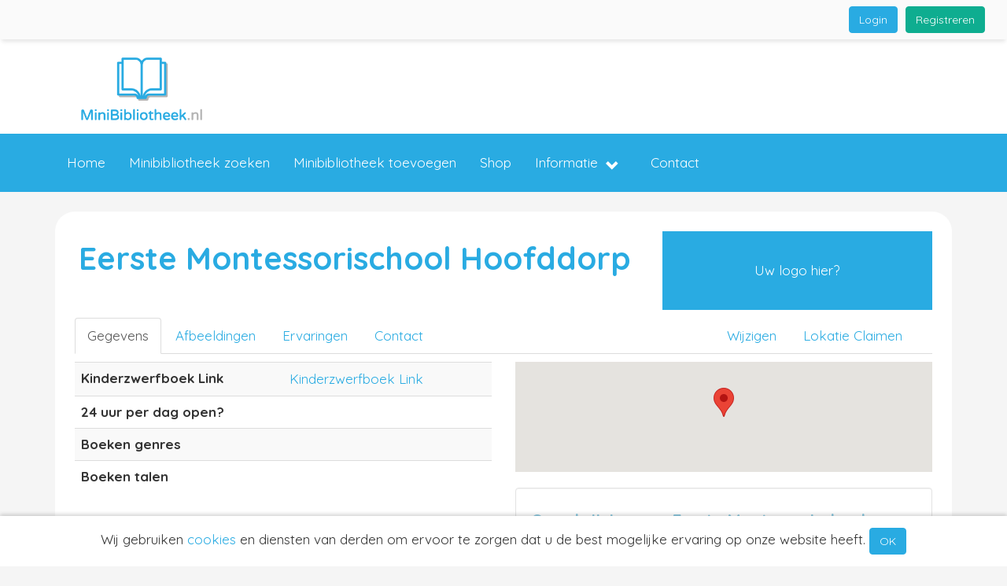

--- FILE ---
content_type: text/html; charset=UTF-8
request_url: https://www.minibibliotheek.nl/minibibliotheek/eerste-montessorischool-hoofddorp/
body_size: 7917
content:
<!DOCTYPE html>
<html lang="nl">
	<head>
		<meta charset="UTF-8">
		<meta http-equiv="X-UA-Compatible" content="IE=edge">
		<meta name="viewport" content="width=device-width, initial-scale=1">

		<title>Minibibliotheek Eerste Montessorischool Hoofddorp in Hoofddorp - MiniBibliotheek.nl</title>
		<meta name='description' content="Minibibliotheek Eerste Montessorischool Hoofddorp in Hoofddorp. Leen gratis boeken bij de minibieb Eerste Montessorischool Hoofddorp in Hoofddorp. Beoordelingen , reviews, afbeeldingen en meer.">
		<meta name="robots" content="INDEX, FOLLOW">
		<meta property="og:title" content="Minibibliotheek Eerste Montessorischool Hoofddorp in Hoofddorp - MiniBibliotheek.nl">
		<meta property="og:image" content="https://www.minibibliotheek.nl/files/public/logos/86/square.png">
		<meta property="og:site_name" content="MiniBibliotheek.nl">
		<meta property="og:description" content="Minibibliotheek Eerste Montessorischool Hoofddorp in Hoofddorp. Leen gratis boeken bij de minibieb Eerste Montessorischool Hoofddorp in Hoofddorp. Beoordelingen , reviews, afbeeldingen en meer.">
		<meta property="og:url" content="https://www.minibibliotheek.nl/minibibliotheek/eerste-montessorischool-hoofddorp/">
		<meta property="og:type" content="website">

		<meta name="theme-color" content="#29ABE2">

		<link rel="apple-touch-icon" sizes="180x180" href="/files/public/logos/86/square_180.png">
		<link rel="icon" type="image/png" href="/files/public/logos/86/square_32.png" sizes="32x32">
		<link rel="icon" type="image/png" href="/files/public/logos/86/square_16.png" sizes="16x16">
		<link rel="canonical" href="https://www.minibibliotheek.nl/minibibliotheek/eerste-montessorischool-hoofddorp/">

		<!-- IE workaround -->
		<script>
        /*! loadCSS. [c]2017 Filament Group, Inc. MIT License */
        !function(a){"use strict";var b=function(b,c,d){function e(a){return h.body?a():void setTimeout(function(){e(a)})}function f(){i.addEventListener&&i.removeEventListener("load",f),i.media=d||"all"}var g,h=a.document,i=h.createElement("link");if(c)g=c;else{var j=(h.body||h.getElementsByTagName("head")[0]).childNodes;g=j[j.length-1]}var k=h.styleSheets;i.rel="stylesheet",i.href=b,i.media="only x",e(function(){g.parentNode.insertBefore(i,c?g:g.nextSibling)});var l=function(a){for(var b=i.href,c=k.length;c--;)if(k[c].href===b)return a();setTimeout(function(){l(a)})};return i.addEventListener&&i.addEventListener("load",f),i.onloadcssdefined=l,l(f),i};"undefined"!=typeof exports?exports.loadCSS=b:a.loadCSS=b}("undefined"!=typeof global?global:this);

        /*! loadCSS rel=preload polyfill. [c]2017 Filament Group, Inc. MIT License */
        !function(a){if(a.loadCSS){var b=loadCSS.relpreload={};if(b.support=function(){try{return a.document.createElement("link").relList.supports("preload")}catch(b){return!1}},b.poly=function(){for(var b=a.document.getElementsByTagName("link"),c=0;c<b.length;c++){var d=b[c];"preload"===d.rel&&"style"===d.getAttribute("as")&&(a.loadCSS(d.href,d,d.getAttribute("media")),d.rel=null)}},!b.support()){b.poly();var c=a.setInterval(b.poly,300);a.addEventListener&&a.addEventListener("load",function(){b.poly(),a.clearInterval(c)}),a.attachEvent&&a.attachEvent("onload",function(){a.clearInterval(c)})}}}(this);
        </script>

		<!-- CSS -->
				<link rel="stylesheet" href="/files/private/css/mini/css_base.css?v=2046848988">
		<link rel="stylesheet" href="/files/private/layouts/basic/css/mini.css?v=2046848988">

		<style>
		
#navbar-main-back {
	background-color: #29ABE2;
}

#navbar-main li.active a {
	background-color: #90CCE2;
}

.navbar-default .navbar-nav>li>a:hover, .navbar-default .navbar-nav>li>a:focus, #navbar-personal .navbar-nav>li:hover, #navbar-personal .navbar-default .navbar-nav>li:focus {
	border-color: #29ABE2;
}

a, a:hover, a:active, a:focus , .nav>li>a:focus, .nav>li>a:hover, .btn-link, .btn-link .glyphicon, .price_euro, .price_euro span {
	color: #29ABE2;
}

.claim_pros {
	background-color: #29ABE2;
}

.location_logo a {
	background-color: #29ABE2;
}

.nav>li.active>a:focus, .nav>li.active>a:hover {
	background-color: #29ABE2;
	color: #FFF;
}

.btn-primary, .btn-primary:hover, .btn-primary:active, .btn-primary:focus, .btn-primary:active:focus, .btn-primary:active:hover,
.btn-primary.disabled, .btn-primary[disabled], fieldset[disabled] .btn-primary, .btn-primary.disabled:hover, .btn-primary[disabled]:hover, fieldset[disabled] .btn-primary:hover, .btn-primary.disabled:focus, .btn-primary[disabled]:focus, fieldset[disabled] .btn-primary:focus, .btn-primary.disabled:active, .btn-primary[disabled]:active, fieldset[disabled] .btn-primary:active, .btn-primary.disabled.active, .btn-primary[disabled].active, fieldset[disabled] .btn-primary.active{
	background-color: #29ABE2;
	border-color: #29ABE2;
}

body {
	background-color: #F5F5F5;
}

.logo_container {
	background-color: #FFFFFF;
}

h1.logo-teaser.logo-teaser-text, h2.logo-teaser.logo-teaser-text {
	color: #29ABE2;
}

h1 {
	color: #29ABE2;
}

.button-admin span {
	color: #29ABE2;
}

ul.cart-process li.active {
	background-color: #29ABE2;
}/*
* CSS op maat
*/
.page_303 {
  background-image: url(/files/public/uploads/86/FILE-20190408-0859GA8KWZCLJ28B.jpg);
    background-size: cover;
  background-attachment: fixed;
}

#block_984 {
  margin-bottom: 75px;
    margin-top: 65px;
}

#page_outer_303 {
  min-height: 50vh;
}

#block_976 .page-block, #block_977 .page-block, #block_978 .page-block {
  background-color: #29ABE2;
}

#block_976 .page-block h2, #block_977 .page-block h2, #block_978 .page-block h2 {
  color: #FFF;
}

#block_976 .page-block p, #block_977 .page-block p, #block_978 .page-block p {
  color: #FFF;
}

.page-block h2 {
  color: #90CCE2;
}

.appstore img {
  width: 225px;
    margin: 0;
    padding: 0;
}

@media (max-width: 600px)
{
#page_303 {
      width: 100%;
    margin: 0;
    left: auto;
    top: 5vh;
}
}		</style>

		<!-- SET JS vars from PHP -->
		<script>var BASE_URL = "https://www.minibibliotheek.nl";</script>
		<script>var SITE_LANGUAGE = "nl";</script>

		<!-- Verifications -->
		<meta name="google-site-verification" content="pQbBng0bfsMgItI_nMvUYfXm9CLZYxmA4xOZTt9cmrU">
		<meta name="msvalidate.01" content="438D94E7D94C7AC0A47840F8302D5CC7">

		<!-- Recaptcha -->
		<script src='https://www.google.com/recaptcha/api.js'></script>

<!-- JS scripts -->
<script>
  (function(i,s,o,g,r,a,m){i['GoogleAnalyticsObject']=r;i[r]=i[r]||function(){
  (i[r].q=i[r].q||[]).push(arguments)},i[r].l=1*new Date();a=s.createElement(o),
  m=s.getElementsByTagName(o)[0];a.async=1;a.src=g;m.parentNode.insertBefore(a,m)
  })(window,document,'script','https://www.google-analytics.com/analytics.js','ga');

  ga('create', 'UA-1822005-49', 'auto');
  ga('send', 'pageview');
</script>
	</head>
	<body class='page_306'>
	<nav class="navbar navbar-main navbar-fixed-top">
	<div class="container-fluid">
		<div class="navbar-header">
			<button type="button" class="navbar-toggle collapsed button-admin" data-toggle="collapse" data-target="#navbar-personal" aria-expanded="false" aria-controls="navbar-personal">
				<span class="sr-only">Toggle navigation</span>
				<span class="glyphicon glyphicon-user"></span>
			</button>
		</div>
					<div id="navbar-personal" class="navbar-collapse collapse">
			<div class='form-signin-bar'>
	<div class="pull-right">
							<a class='btn btn-secondary sign-up' href='https://www.minibibliotheek.nl/registreren/'>Registreren</a>
					</div>
	<div class="pull-right">
		<a class='btn btn-primary sign-up' href='https://www.minibibliotheek.nl/login/'>Login</a>
	</div>
</div>
			</div><!--/.nav-collapse -->
				</div>
</nav>
	<div class='container background'>
	<div class='container-fluid background-main'>
	<div class='logo_container'>
		<div class='container logo '>
			    			<a href='https://www.minibibliotheek.nl/'><img class='logo_wide' src='https://www.minibibliotheek.nl/files/public/logos/86/wide.png?rnd=d41d8cd98f00b204e9800998ecf8427e' alt='MiniBibliotheek.nl' title='MiniBibliotheek.nl'></a>
    					</div>
	</div>

	<div id='navbar-main-back'><div class='container'><nav class="navbar navbar-main navbar-default">
		<div class="navbar-header">
			<button type="button" class="navbar-toggle collapsed button-main" data-toggle="collapse" data-target="#navbar-main" aria-expanded="false" aria-controls="navbar-main">
				<span class="sr-only">Toggle navigation</span>
				<span class="icon-bar"></span>
				<span class="icon-bar"></span>
				<span class="icon-bar"></span>
			</button>
		</div>
		<div id="navbar-main" class="navbar-collapse collapse" aria-expanded="false" style="height: 0px;">
			<ul class="nav navbar-nav" data-hover="dropdown" data-animations="fadeIn">
				<li><a href='https://www.minibibliotheek.nl/' target='_self'>Home</a></li><li><a href='https://www.minibibliotheek.nl/minibibliotheken/' target='_self'>Minibibliotheek zoeken</a></li><li><a href='https://www.minibibliotheek.nl/aanmelden/' target='_self'>Minibibliotheek toevoegen</a></li><li><a href='https://www.minibibliotheek.nl/shop/' target='_self'>Shop</a></li><li class='dropdown'><a href="#" class="dropdown-toggle" data-target='#dropdown_561' data-toggle="dropdown" role="button" aria-haspopup="false" aria-expanded="false">
    					    Informatie <span class='glyphicon glyphicon-chevron-down pull-right'></span>
    					    </a><ul class='dropdown-menu submenu' id='dropdown_561'>
    						<li><a href='https://www.minibibliotheek.nl/minibibliotheek-beginnen/' target='_self'>Minibibliotheek beginnen</a></li><li><a href='https://www.minibibliotheek.nl/minibibliotheek-maken/' target='_self'>Minibibliotheek maken</a></li><li><a href='https://www.minibibliotheek.nl/links/' target='_self'>Handige links</a></li><li><a href='https://www.minibibliotheek.nl/downloads/' target='_self'>Handige downloads</a></li><li><a href='https://www.minibibliotheek.nl/minibieb-app/' target='Huidige scherm'>Minibieb app</a></li>    				        </ul>
    				        </li>
    				        <li><a href='https://www.minibibliotheek.nl/contact/' target='_self'>Contact</a></li>			</ul>
		</div><!--/.nav-collapse -->
</nav></div></div>		<div class='page' id='page_outer_306'>		<div class='page_no_title' id='page_306'>
	<div class='row equal' id='row_0'>
			<div class='col-xs-12 col-sm-12' id='block_983'>
				<div class='page-block page-block-48' ><div itemscope itemtype="http://schema.org/LocalBusiness">
    <div class="col-xs-12 col-sm-8 nopadding">
    	<h1 class='location_name' itemprop="name">Eerste Montessorischool Hoofddorp</h1>
    	    	<span class="location_subtitle"></span>
    </div>
    <div class="col-xs-12 col-sm-4 hide_mobile">
    	<div class='location_logo'>
    		            		<meta itemprop="image" content="https://www.minibibliotheek.nl/files/public/logos/86/wide.png">
            		<a data-target='#claim' href='#claim' data-toggle='tab'>Uw logo hier?</a>
            		    	</div>
    </div>
    <div class="col-xs-12">
        <ul class="nav nav-tabs" id="tabs">
        	<li class='active'><a data-target='#info' href='#info' data-toggle='tab'>Gegevens</a></li>
        	<li><a data-target='#pics' href='#pics' data-toggle='tab'>Afbeeldingen</a></li>
        	<li><a data-target='#reviews' href='#reviews' data-toggle='tab'>Ervaringen</a></li>
        	<li><a data-target='#contact' href='#contact' data-toggle='tab' class='contactbutton'>Contact</a></li>
        	        	<li style='float: right;'><a data-target='#claim' href='#claim' data-toggle='tab'>Lokatie Claimen</a></li>
        	        	<li style='float: right;' class='edit-button'><a data-target='#suggest' href='#suggest' data-toggle='tab'>Wijzigen</a></li>
        </ul>
        <div class="tab-content location">
        	<div class="tab-pane active" id="info">
        		<div class='row'>
        			<div class='col-xs-12 col-sm-6'>
        				            			<table class='table table-striped'>
        				        				        	<tr><th>Kinderzwerfboek Link</th><td><a href='https://www.kinderzwerfboek.nl//stations/eerste-montessorischool-' target='_blank'>Kinderzwerfboek Link</a></td></tr>
        				        	        				        	<tr><th>24 uur per dag open?</th><td></td></tr>
        				        	        				        	<tr><th>Boeken genres</th><td></td></tr>
        				        	        				        	<tr><th>Boeken talen</th><td></td></tr>
        				        	        				</table>

                        <script>
                        // Initialize and add the map
                        function initMap() {
                          // The location
                          var loc = {lat: 52.3093044, lng: 4.6788292};
                          // The map, centered at Uluru
                          var map = new google.maps.Map(
                              document.getElementById('googleMap'), {zoom: 9, center: loc});
                          // The marker, positioned at Uluru
                          var marker = new google.maps.Marker({position: loc, map: map});
                        }
                        </script>
                        <script async defer
                        src="https://maps.googleapis.com/maps/api/js?key=AIzaSyBZOps4v8YSAmg_cXii6n54UT3yketaE7Y&callback=initMap">
                        </script>
                    </div>
        			<div class='col-xs-12 col-sm-6'>
        				<div id="googleMap"></div>
    					<div class='well description'>
                			<h2>Omschrijving van Eerste Montessorischool Hoofddorp</h2>                			<div itemprop="description">
                    			                    		</div>
                    		                        		<a data-target='#claim' href='#claim' data-toggle='tab'>Deze omschrijving aanpassen?</a>
                        		        				</div>
        			</div>
    			</div>
        	</div>
        	<div class="tab-pane" id="pics">
    			<h2>Afbeeldingen</h2>
        		<div class='col-xs-12'>
        			Geen afbeeldingen toegevoegd                		<br><a data-target='#claim' href='#claim' data-toggle='tab'>Hier afbeeldingen aan toevoegen?</a><br><br>
                		    			</div>
        	</div>
        	<div class="tab-pane" id="reviews">
        		<div class='row'>
            		<div class='col-xs-12 col-sm-6'>
            			<h2>Ervaringen</h2>
            			<div class='col-xs-12'>Nog geen ervaringen</div>                    		<div class='col-xs-12'>
                    			<a data-target='#claim' href='#claim' data-toggle='tab'>Antwoorden op deze ervaringen?</a>
                    		</div>
                    		        			</div>
            		<div class='col-xs-12 col-sm-6'>
            			<h2>Voeg een ervaring toe</h2>
            			<div class="col-xs-12">
	<div class="row">
		<form role="form" method="post" data-toggle="validator">
			<div class="col-sm-12">
				<div class="row">
					<div class="col-sm-12 form-group">
						<label>Naam</label>
						<input type="text" name="contact_name" placeholder="Jan Jansen" class="form-control" required>
						<div class="help-block with-errors"></div>
					</div>
					<div class="col-sm-12 form-group">
						<label>Emailadres</label>
						<input type="email" name="contact_email" placeholder="jouw@email.nl" class="form-control" required>
						<div class="help-block with-errors">Je emailadres is alleen ter verificatie, je krijgt geen emails van ons</div>
					</div>
				</div>
				<div class='rating_block_form'>
								    <div class="row">
    					<div class="col-sm-12 form-group">
    						<label>Hoeveelheid boeken</label>
    						<input class="rating-stars" value="" name="rating[12]" type="number" min=1 max=10 step=1 data-rtl="false">
    						<div class="help-block with-errors"></div>
    					</div>
    				</div>
				    				    <div class="row">
    					<div class="col-sm-12 form-group">
    						<label>Diversiteit boeken</label>
    						<input class="rating-stars" value="" name="rating[13]" type="number" min=1 max=10 step=1 data-rtl="false">
    						<div class="help-block with-errors"></div>
    					</div>
    				</div>
				    				    <div class="row">
    					<div class="col-sm-12 form-group">
    						<label>Bereikbaarheid</label>
    						<input class="rating-stars" value="" name="rating[14]" type="number" min=1 max=10 step=1 data-rtl="false">
    						<div class="help-block with-errors"></div>
    					</div>
    				</div>
				    				</div>
				<div class="row">
					<div class="col-sm-12 form-group">
						<label>Omschrijf jouw ervaring met Eerste Montessorischool Hoofddorp</label>
						<textarea name="contact_comment" placeholder="Omschrijf hier jouw ervaring" class="form-control"></textarea>
						<div class="help-block with-errors"></div>
					</div>
				</div>
			<input type = "text" autocomplete="off" name = "website" style="display: none;">
			<input type = "hidden" name = "id" value="45657">
			<input type = "hidden" name = "action" value="location_review_add">
			<button type="submit" class="btn btn-primary btn-lg pull-right">Verstuur</button>
			</div>
		</form>
	</div>
</div>        			</div>
    			</div>
        	</div>
        	<div class="tab-pane" id="contact">
        		<div class='row'>
        			<div class='col-xs-12 col-sm-4'>
        				<h2>Contactgegevens</h2>
        				<div class='col-xs-12'>
        					        				</div>
        			</div>
        			<div class='col-xs-12 col-sm-8'>
        				<h2>Neem contact op met Eerste Montessorischool Hoofddorp</h2>
    					<div class='col-xs-12'>Contactformulier voor dit bedrijf helaas niet beschikbaar. Heeft u een emailadres van dit bedrijf? Geef dit dan aan ons door!<br><br></div>        			</div>
    			</div>
        	</div>
        	<div class="tab-pane" id="claim">
        		<div class='row'>
        		            		<div class='col-xs-12 col-sm-4'>
    					<div class='claim_pros'>
    						<h2>Voordelen van Claimen</h2>
    						<ul><li>Zelf uw vermelding beheren</li><li>Reageren op beoordelingen</li><li>Logo en afbeeldingen toevoegen</li></ul>    					</div>
            		</div>
            		<div class='col-xs-12 col-sm-8'>
            			<ul class="nav nav-tabs" id="tabs">
                        	<li class='active'><a data-target='#new_customer' data-toggle='tab'>Nieuwe klant</a></li>
                        	<li><a data-target='#existing_customer' data-toggle='tab'>Bestaande klant</a></li>
                        </ul>
        				<div class="tab-content">
                			<div class='tab-pane active' id='new_customer'>
                    			<h2>Nieuwe klant</h2><p>
                    			<form role="form" method="post" data-toggle="validator">
	<div class="col-xs-12">
		<div class="row">
			<div class="col-sm-12 form-group">
				<label>Bedrijfsnaam</label>
				<input type="text" name="id_name" value='' data-error="" placeholder="Bedrijfsnaam" class="form-control">
				<div class="help-block with-errors"></div>
			</div>
		</div>
		<div class="row">
			<div class="col-sm-6 form-group">
				<label>Voornaam *</label>
				<input type="text" name="firstname" value='' data-error="" placeholder="John" class="form-control" required>
				<div class="help-block with-errors"></div>
			</div>
			<div class="col-sm-6 form-group">
				<label>Achternaam *</label>
				<input type="text" name="lastname" value='' data-error="" placeholder="Doe" class="form-control" required>
				<div class="help-block with-errors"></div>
			</div>
		</div>
		<div class="row">
			<div class="col-sm-6 form-group">
				<label>Geboortedatum *</label>
				<div class="input-group">
					<input type="text" name="dob" value="" placeholder="dd-mm-yyyy" class="form-control datepicker" required>
					<div class="input-group-addon">
				        <span class="glyphicon glyphicon-th"></span>
				    </div>
			    </div>
				<div class="help-block with-errors"></div>
			</div>
			<div class="col-sm-6 form-group">
				<label>Geslacht *</label><br>
				<label class='nobold'><input type="radio" name="gender" value="f" required > Vrouw</label>
				<label class='nobold'><input type="radio" name="gender" value="m" required > Man</label>
				<div class="help-block with-errors"></div>
			</div>
		</div>
		<div class="row">
			<div class="col-sm-12 form-group">
				<label>Emailadres *</label>
				<input type="email" name="emailaddress" value='' data-error="" placeholder="email@email.com" class="form-control" required>
				<div class="help-block with-errors"></div>
			</div>
		</div>
	</div>
	<div class="col-xs-12 col-section">
		<div class="row">
			<div class="col-xs-12 col-sm-6 form-group">
				<label>Wachtwoord</label>
				<input type="password" name="password" value='' data-error="" class="form-control">
				<div class="help-block with-errors"></div>
			</div>
			<div class="col-xs-12 col-sm-6 form-group">
				<label>Wachtwoord nogmaals</label>
				<input type="password" name="password2" value='' data-error="" class="form-control">
				<div class="help-block with-errors"></div>
			</div>
		</div>
	</div>
	<div class="col-xs-12 col-section">
		<div class="row">
			<div class="col-xs-12 form-group">
				<label class="nobold">
				<input type="checkbox" name="terms" data-error="" required>
				Ik ga akkoord met het verwerken van mijn persoonsgegevens en de Algemene Voorwaarden</label>
				<div class="help-block with-errors"></div>
			</div>
		</div>
	</div>
	<div class="col-xs-12" style="margin-top: 10px;">
		<input type='hidden' name='action' value='register'>
		<input type='hidden' name='step' value='1'>
		<input type='hidden' name='returnUrl' value='https://www.minibibliotheek.nl/minibibliotheek/eerste-montessorischool-hoofddorp/#claim'>
		<button type="submit" class="btn btn-primary pull-right">Opslaan</button>
	</div>
</form></p>
                			</div>
                    		<div class='tab-pane' id='existing_customer'>
                    			<h2>Bestaande klant</h2>
                    			<div class='col-xs-12'>
                    			<form name='login' method='post' class='' data-toggle="validator" action='?returnUrl=https://www.minibibliotheek.nl/minibibliotheek/eerste-montessorischool-hoofddorp/#claim'>
	<div class="form-group">
    	<div class="input-group">
    		<span class="input-group-addon" id="basic-addon1"><span class="glyphicon glyphicon-envelope" aria-hidden="true"></span></span>
    		<input type="email" class="form-control" required name='emailaddress' value='' placeholder="Emailadres" aria-describedby="basic-addon1">
    	</div>
    	<div class="help-block with-errors"></div>
	</div>
	<div class="form-group">
    	<div class="input-group">
    		<span class="input-group-addon" id="basic-addon2"><span class="glyphicon glyphicon-asterisk" aria-hidden="true"></span></span>
    		<input type="password" class="form-control" required name='password' placeholder="Wachtwoord" aria-describedby="basic-addon2">
    	</div>
    	<div class="help-block with-errors"></div>
	</div>
	<input type='hidden' name='action' value='login'>
	<input type='submit' class='btn btn-lg btn-primary btn-block' name='submit' value='Login'>
</form>                				</div>
                			</div>
                		</div>
                	</div>
                	            	</div>
        	</div>
        	<div class="tab-pane" id="suggest">
        		<h2>Wijziging voorstellen</h2>
<div class="col-xs-12">
    <ul class="nav nav-tabs" id="tabs">
    	<li class='active'><a data-target='#info_edit' data-toggle='tab'>Gegevens</a></li>
    	<li><a data-target='#specs_edit' data-toggle='tab'>Specificaties</a></li>
    </ul>
	<form role="form" method="post" data-toggle="validator" enctype="multipart/form-data" id="location_edit_form">
		<div class="tab-content">
			<div class="tab-pane active" id="info_edit">
				<h2>Gegevens</h2>
				<div class="col-xs-12">
					<div class="row">
						<div class="col-xs-12 col-sm-6 well">
							<div class="row">
								<div class="col-xs-12 form-group">
									<label>Naam</label>
									<input type="text" name="name" value="Eerste Montessorischool Hoofddorp" placeholder="Naam" class="form-control">
									<div class="help-block with-errors"></div>
								</div>
								<div class="col-xs-8 form-group">
									<label>Adres</label>
									<input type="text" name="str" value="Kaj Munkweg " placeholder="Straat" class="form-control">
									<div class="help-block with-errors"></div>
								</div>
								<div class="col-xs-4 form-group">
									<label>&nbsp;</label>
									<input type="text" name="hnr" value="45" placeholder="Nummer" class="form-control">
									<div class="help-block with-errors"></div>
								</div>
								<div class="col-xs-4 form-group">
									<input type="text" name="pkd" value="2131RV" placeholder="Postcode" class="form-control">
									<div class="help-block with-errors"></div>
								</div>
								<div class="col-xs-8 form-group">
									<input type="text" name="wpl" value="Hoofddorp" placeholder="Plaats" class="form-control">
									<div class="help-block with-errors"></div>
								</div>
								<div class="col-xs-12 form-group">
									<input type="text" name="country" value="" placeholder="Land" class="form-control">
									<div class="help-block with-errors"></div>
								</div>
								<div class="col-xs-12 form-group">
									<label class='nobold'><input type="checkbox" name="address_hide" checked>
									Adres niet weergeven, alleen lokatie op kaart</label>
									<div class="help-block with-errors"></div>
								</div>
								<div class="col-xs-12 form-group">
									<label>Telefoonnummer</label>
									<input type="text" name="tel" value="" placeholder="Telefoonnummer" class="form-control">
									<div class="help-block with-errors"></div>
								</div>
								<div class="col-xs-12 form-group">
									<label>Emailadres</label>
									<input type="text" name="email" value="" placeholder="Emailadres" class="form-control">
									<div class="help-block with-errors"></div>
								</div>
								<div class="col-xs-12 form-group">
									<label>Website</label>
									<input type="text" name="website" value="" placeholder="Website" class="form-control">
									<div class="help-block with-errors"></div>
								</div>
								<div class="col-xs-12 form-group">
									<label><input type='checkbox' name='delete'> Lokatie bestaat niet meer</label>
									<div class="help-block with-errors"></div>
								</div>
							</div>
						</div>
						<div class="col-xs-12 col-sm-6">
    						                        	<div class="tab-content">
                        		                            		<div data-language="nl" class="tab-pane col-xs-12 active" id="description_nl">
            							<div class="row">
            								<div class="col-xs-12 form-group">
            									<label>Omschrijving</label>
            									<textarea name="description[nl]" style="min-height: 470px;" placeholder="Omschrijving" class="form-control"></textarea>
            									<div class="help-block with-errors"></div>
            								</div>
            							</div>
            						</div>
        						                        	</div>
						</div>
					</div>
				</div>
			</div>
			<div class="tab-pane" id="specs_edit">
				<h2>Specificaties</h2>
				            	<ul class="nav nav-tabs" id="tabs">
                	            	    <div data-language="nl" class="tab-pane col-xs-12 active" id="description_nl">
						<div class="row">
    						            					<div class="col-xs-12 form-group">
            						<label>Kinderzwerfboek Link</label>
            						                						<input type="text" name="specs[nl][30][value]" value="https://www.kinderzwerfboek.nl//stations/eerste-montessorischool-" placeholder="Kinderzwerfboek Link" class="form-control">
                						            						<div class="help-block with-errors"></div>
            					</div>
            				                					<div class="col-xs-12 form-group">
            						<label>Minibieb Link</label>
            						                						<input type="text" name="specs[nl][31][value]" value="" placeholder="Minibieb Link" class="form-control">
                						            						<div class="help-block with-errors"></div>
            					</div>
            				                					<div class="col-xs-12 form-group">
            						<label>24 uur per dag open?</label>
            						                    						<select name="specs[nl][32][value]" class='form-control'>
                    						    <option value=''>Selecteer...</option>
                    						    <option value='1' >Ja</option>
                    						    <option value='0' >Nee</option>
                    						</select>
                    						            						<div class="help-block with-errors"></div>
            					</div>
            				                					<div class="col-xs-12 form-group">
            						<label>Boeken genres</label>
            						            						        <br>
            						                            						    <input type='checkbox' name="specs[nl][33][value][]"  value='52'> Kinderen<br>
                    						                        						    <input type='checkbox' name="specs[nl][33][value][]"  value='53'> Studie<br>
                    						                        						    <input type='checkbox' name="specs[nl][33][value][]"  value='54'> Roman<br>
                    						                        						    <input type='checkbox' name="specs[nl][33][value][]"  value='55'> Detective<br>
                    						                        						    <input type='checkbox' name="specs[nl][33][value][]"  value='56'> Thriller<br>
                    						                        						    <input type='checkbox' name="specs[nl][33][value][]"  value='57'> Humor<br>
                    						                        						    <input type='checkbox' name="specs[nl][33][value][]"  value='58'> Biografie<br>
                    						                        						    <input type='checkbox' name="specs[nl][33][value][]"  value='59'> Informatief<br>
                    						                        						    <input type='checkbox' name="specs[nl][33][value][]"  value='60'> Overig<br>
                    						                						<div class="help-block with-errors"></div>
            					</div>
            				                					<div class="col-xs-12 form-group">
            						<label>Boeken talen</label>
            						            						        <br>
            						                            						    <input type='checkbox' name="specs[nl][34][value][]"  value='61'> Nederlands<br>
                    						                        						    <input type='checkbox' name="specs[nl][34][value][]"  value='62'> Engels<br>
                    						                        						    <input type='checkbox' name="specs[nl][34][value][]"  value='63'> Duits<br>
                    						                        						    <input type='checkbox' name="specs[nl][34][value][]"  value='64'> Frans<br>
                    						                        						    <input type='checkbox' name="specs[nl][34][value][]"  value='65'> Andere talen<br>
                    						                						<div class="help-block with-errors"></div>
            					</div>
            				        					</div>
    				</div>
    				            	</ul>
			</div>
			<input type="hidden" name="action" value="location_edit_suggest_action">
			<input type="hidden" name="locationid" value="45657">
			<input type="submit" class="btn btn-primary pull-right" value='Opslaan'>
		</div>
	</form>
</div>    		</div>
        </div>
    </div>
</div>
</div>
			</div></div></div></div><div id='cookiebar'>
	Wij gebruiken <a href='https://www.consumentenbond.nl/internet-privacy/wat-zijn-cookies' target='_blank'>cookies</a> en diensten van derden om ervoor te zorgen dat u de best mogelijke ervaring op onze website heeft. <button class='btn btn-primary' id='cookies_ok'>OK</button>
</div>
	</div>
</div>

<footer class='container-fluid footer-nav-back'>
	<div class='container'><nav>
			<ul class="nav">
				    					    <li>
    					    	Over minibiebs								<ul>
    						<li><a href='https://www.minibibliotheek.nl/minibibliotheken/' target='_self'>Minibibliotheek zoeken</a></li><li><a href='https://www.minibibliotheek.nl/aanmelden/' target='_self'>Minibibliotheek toevoegen</a></li>    				        </ul>
    				        </li>
    				            					    <li>
    					    	Handig								<ul>
    						<li><a href='https://www.minibibliotheek.nl/minibibliotheek-beginnen/' target='_self'>Minibibliotheek beginnen</a></li><li><a href='https://www.minibibliotheek.nl/downloads/' target='_self'>Downloads</a></li><li><a href='https://www.minibibliotheek.nl/vragen/' target=''>Veelgestelde vragen</a></li><li><a href='https://www.minibibliotheek.nl/minibieb-app/' target='Huidige scherm'>Minibibliotheek app</a></li>    				        </ul>
    				        </li>
    				            					    <li>
    					    	Over ons								<ul>
    						<li><a href='https://www.minibibliotheek.nl/registreren/' target='_self'>Registreren</a></li><li><a href='https://www.minibibliotheek.nl/contact/' target='_self'>Contact</a></li><li><a href='https://www.minibibliotheek.nl/algemene-voorwaarden/' target='_self'>Algemene Voorwaarden</a></li><li><a href='https://www.minibibliotheek.nl/privacy/' target='_self'>Privacy</a></li>    				        </ul>
    				        </li>
    				        			</ul>
		</nav>
		<div class='copyright'>Copyright 2019 - 2026 MiniBibliotheek.nl</div>
		<div class='footer_social'>
			<a href='https://www.facebook.com/sharer/sharer.php?u=https://www.minibibliotheek.nl/minibibliotheek/eerste-montessorischool-hoofddorp/' target='_blank'><img src='/files/private/images/social_icons/facebook.png' alt='Delen op Facebook'></a>
			<a href='http://twitter.com/share?text=&url=https://www.minibibliotheek.nl/minibibliotheek/eerste-montessorischool-hoofddorp/' target='_blank'><img src='/files/private/images/social_icons/twitter.png' alt='Delen op Twitter'></a>
			<a href='https://www.linkedin.com/sharing/share-offsite/?url=https://www.minibibliotheek.nl/minibibliotheek/eerste-montessorischool-hoofddorp/' target='_blank'><img src='/files/private/images/social_icons/linkedin.png' alt='Delen op LinkedIn'></a>
		</div>
	</div>
</footer>
<div class="modal fade" id="myModal" tabindex="-1" role="dialog" aria-labelledby="myModalLabel" aria-hidden="true">
    <div class="modal-dialog">
    	<div class="modal-content">
    		<div class = "modal-title" id = "myModalLabel"></div>
    	</div>
    </div>
</div>

<!-- JS validation messages -->
<script>
var val_required = "Dit is een verplicht veld";
var val_required_email = "Vul een geldig emailadres in";
</script>

<!-- JS include -->
<script src='/files/private/js/mini/js_base.js?v=2046848988'></script>
<script src='/files/private/layouts/basic/js/mini.js?v=2046848988'></script>


<script>
	setActiveNav('minibibliotheek');
</script>
<script>
$('.pull-down').each(function() {
	  var $this = $(this);
	  $this.css('margin-top', $this.parent().height() - $this.height())
	});
</script>


<script>
$('.amount_input').each(function() {
	var $this = $(this);
	$this.change(function() {
		recalculate_price();
	})
});

function recalculate_price() {
	var price = 0;
	$('.amount_input').each(function() {
		var $this = $(this);
		var subprice = $this.attr('data-price') * $this.val();
		price = price + subprice;
	});
	$('#price_total_calc').html((price/100).toFixed(2));
}
</script>
<script>
document.addEventListener("DOMContentLoaded", function(event) {
  var buttonList = document.querySelectorAll('#location_search_button')
  for (var i = 0; i < buttonList.length; ++i) {
    var buttonElem = buttonList[i]
    buttonElem.addEventListener("click", () => {
      ga('send', {
        hitType: 'event',
        eventCategory: 'Searchform Location',
        eventAction: 'Search',
        eventLabel: 'Pressic'
      })
    })
  }
})
</script>

</body>
</html>